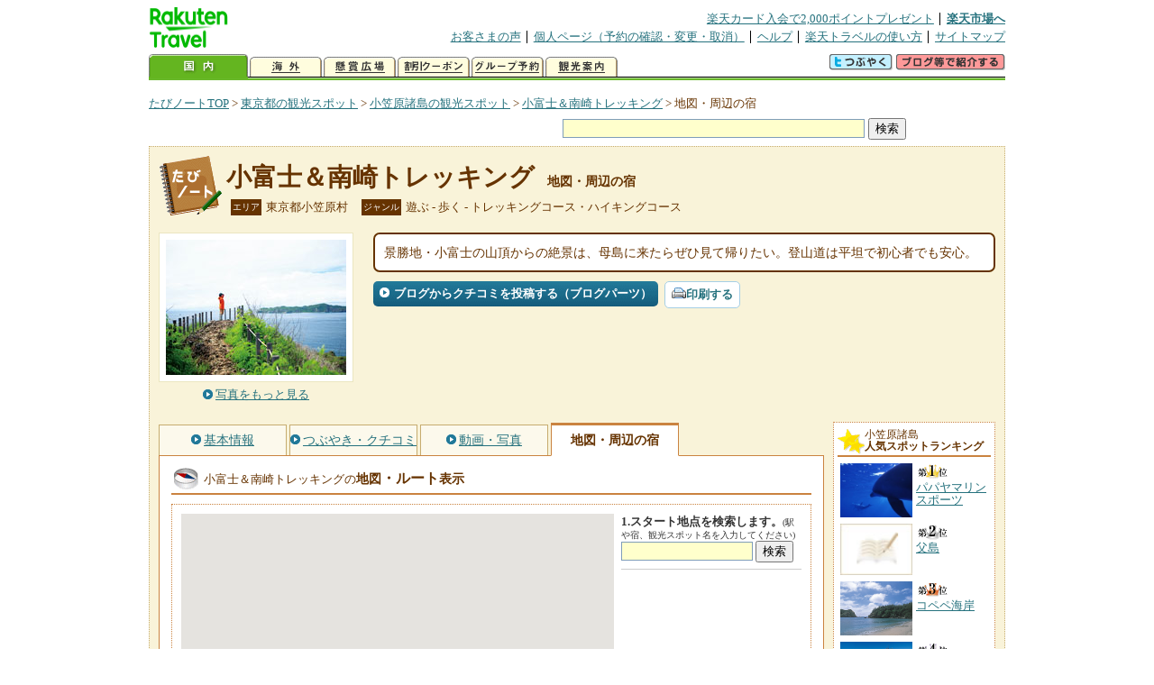

--- FILE ---
content_type: text/html
request_url: https://kanko.travel.rakuten.co.jp/tokyo/spot/S13023706_hotel.html
body_size: 6451
content:
<!DOCTYPE HTML PUBLIC "-//W3C//DTD HTML 4.01 Transitional//EN" "http://www.w3.org/TR/html4/loose.dtd">
<html xmlns="http://www.w3.org/1999/xhtml" xml:lang="ja" lang="ja" dir="ltr" xmlns:og="http://ogp.me/ns#" xmlns:mixi="http://mixi-platform.com/ns#" xmlns:fb="http://www.facebook.com/2008/fbml">
<head>
<meta http-equiv="Content-Type" content="text/html; charset=Shift_JIS">
<meta http-equiv="Content-Script-Type" content="text/javascript">
<meta http-equiv="Content-Style-Type" content="text/css">
<meta name="description" content="楽天トラベルの観光情報サイト。小富士＆南崎トレッキングの観光情報盛りだくさん！ 小富士＆南崎トレッキングへのルート検索や周辺の観光地、ホテル・旅館、温泉地を掲載しています。">
<meta name="keywords" content="小富士＆南崎トレッキング,ルート,ホテル,旅館,観光,東京都,小笠原村,楽天">
<meta name="viewport" content="width=device-width,initial-scale=1.0,minimum-scale=1.0,maximum-scale=2.0,user-scalable=yes">
<meta property="og:title" content="楽天トラベル: 小富士＆南崎トレッキング 地図・周辺の宿 （たびノート）">
<meta property="og:type" content="article">
<meta property="og:url" content="https://kanko.travel.rakuten.co.jp/tokyo/spot/S13023706_hotel.html">
<meta property="og:image" content="https://img.travel.rakuten.co.jp/kanko/thumb/13023706_3676_4.jpg">
<meta property="og:site_name" content="楽天トラベル:たびノート">
<meta property="og:description" content="楽天トラベルの観光情報サイト。小富士＆南崎トレッキングの観光情報盛りだくさん！ 小富士＆南崎トレッキングへのルート検索や周辺の観光地、ホテル・旅館、温泉地を掲載しています。">
<link rel="canonical" href="https://kanko.travel.rakuten.co.jp/tokyo/spot/S13023706_hotel.html">
<link rel="stylesheet" type="text/css" href="https://img.travel.rakuten.co.jp/share/themes/kanko/css/import.css">
<link rel="stylesheet" type="text/css" href="https://img.travel.rakuten.co.jp/share/themes/kanko/css/smp.css" media="only screen and (max-device-width:480px)" > 
<link rel="stylesheet" type="text/css" href="https://img.travel.rakuten.co.jp/share/zmap/kanko/css/contents.css">
<link rel="stylesheet" type="text/css" href="https://img.travel.rakuten.co.jp/share/common/css/thickbox.css" media="screen" />
<link rel="alternate" media="handheld" type="text/html" href="http://m.travel.rakuten.co.jp/kanko/tokyo/S13023706.html">
<script type="text/javascript" src="https://img.travel.rakuten.co.jp/share/common/js/lib/jquery/jquery.js"></script>
<script type="text/javascript" src="https://img.travel.rakuten.co.jp/share/common/js/rakutenTr_thickbox_v20090811.js"></script>
<title>楽天トラベル:小富士＆南崎トレッキング 地図・周辺の宿（たびノート）</title>
</head>
<body id="spotHotel">
<div id="widewrapper">
<!--START_HEADER-->
<div id="grpheaderArea">
<p id="grpSiteID"><a href="//travel.rakuten.co.jp/"><img src="https://img.travel.rakuten.co.jp/package/ana/images/logo_travel_w89.gif" alt="楽天トラベル" width="89" height="45" class="serviceLogo"></a></p>


<dl id="grpRemoteNav">
<dt>楽天グループ関連</dt>
<dd class="grpRelation">
<ul><!--
--><li><a href="//ad2.trafficgate.net/t/r/1367/1441/99636_99636/">楽天カード入会で2,000ポイントプレゼント</a></li><!--
--><li class="grpHome"><a href="//www.rakuten.co.jp/">楽天市場へ</a></li><!--
--></ul>
</dd>
<dt>補助メニュー</dt>
<dd class="grpSiteUtility">
<ul><!--
--><li><a href="//travel.rakuten.co.jp/auto/tabimado_bbs_top.html">お客さまの声</a></li><!--
--><li><a href="https://aps1.travel.rakuten.co.jp/portal/my/prv_page.first">個人ページ（予約の確認・変更・取消）</a></li><!--
--><li><a href="//travel.rakuten.co.jp/help/">ヘルプ</a></li><!--
--><li><a href="//travel.rakuten.co.jp/howto/">楽天トラベルの使い方</a></li><!--
--><li class="grpLast"><a href="//travel.rakuten.co.jp/sitemap/">サイトマップ</a></li><!--
--></ul>
</dd>
</dl>
<dl id="sectionNav" class="scndLyr">
<dt>主なカテゴリー</dt>
<dd class="menuList">
<ul><!--
--><li id="tabKokunai"><span class="current">国内</span></li><!--
--><li id="tabKaigai"><a href="//travel.rakuten.co.jp/kaigai/index.html">海外</a></li><!--
--><li id="tabKenshou"><a href="//img.travel.rakuten.co.jp/image/tr/hs/prsnt/Vftj7/">懸賞広場</a></li><!--
--><li id="tabCoupon"><a href="//img.travel.rakuten.co.jp/image/tr/userm/rakupon/Ko0VY/">割引クーポン</a></li><!--
--><li id="tabAinori"><a href="//img.travel.rakuten.co.jp/image/tr/hs/grptr/zDa1q/">グループ予約</a></li><!--
--><li id="tabTabinote"><a href="//kanko.travel.rakuten.co.jp/">観光案内</a><!--
--></ul>
</dd>
<dd class="grpExpansionArea">
<p><a href="" id="RakutoraTwitter"><img src="https://img.travel.rakuten.co.jp/share/themes/header/images/btnTwitter.gif"></a>
<span id="affiliateBanner"></span>
</p>
</dd>
<script src="https://img.travel.rakuten.co.jp/share/common/js/RakutoraTwitter_kanko.js"></script>
<script src="https://img.travel.rakuten.co.jp/share/common/js/rakutenTr_affiliate.js" type="text/javascript"></script>
<script>
<!--
new RakutoraTwitter().makeUrl(document.title, document.URL);
try{
rakutenTr_affiliate.putTextLinkAnchor(window.location, "affiliateBanner");
} catch (e) {}
-->
</script>
</dl>
</div>
<!--END_HEADER-->
<!--START_MAIN_CONTENTS-->
<div id="locationArea">
<p>
<a href="https://kanko.travel.rakuten.co.jp/">たびノートTOP</a> &gt;
<a href="https://kanko.travel.rakuten.co.jp/tokyo/">東京都の観光スポット</a> &gt;
<a href="https://kanko.travel.rakuten.co.jp/tokyo/region/Ogasawara.html">小笠原諸島の観光スポット</a> &gt;
<a href="https://kanko.travel.rakuten.co.jp/tokyo/spot/S13023706.html">小富士＆南崎トレッキング</a> &gt;
<strong class="grpLocationLocus">地図・周辺の宿</strong>
</p>
<!--/locationArea--></div>
<div id="searchArea">
<form id="cse-search-box" method="post" action="https://kanko.travel.rakuten.co.jp/tabinote/word/sjisKwSearch/">
<div>
<input type="text" name="f_query" size="40" class="textfield"/>
<input type="submit" value="検索" class="submit"/>
<input type="hidden" id="f_page" value="1" name="f_page" />
</div>
</form>
<!--/#searchArea--></div>
<div id="contentsArea">
<div id="titleArea">
<h1>
<a href="https://kanko.travel.rakuten.co.jp/tokyo/spot/S13023706.html">小富士＆南崎トレッキング</a>
<span> 地図・周辺の宿</span></h1>
<dl class="titleCategory">
<dt>エリア</dt>
<dd>東京都小笠原村</dd>
<dt>ジャンル</dt>
<dd>遊ぶ&nbsp;-&nbsp;歩く&nbsp;-&nbsp;トレッキングコース・ハイキングコース</dd>
</dl>
<!--/titleArea--></div>
<div id="captionArea">
<div class="photo">
<img src="https://img.travel.rakuten.co.jp/kanko/thumb/13023706_3676_4.jpg" alt="小富士＆南崎トレッキング・写真">
<p class="more"><a href="https://web.travel.rakuten.co.jp/portal/my/kanko_pop_image.main?f_flg=S&f_id=13023706&f_pic_no=1&TB_iframe=true&height=600&width=600&static=true" title="小富士＆南崎トレッキングの写真" class="thickbox"><span>写真をもっと見る</span></a></p>
<!--/photo--></div>
<p class="comment"><span>
景勝地・小富士の山頂からの絶景は、母島に来たらぜひ見て帰りたい。登山道は平坦で初心者でも安心。
</span></p>
<ul class="button">
<li id="btBlog"><a href="https://kanko.travel.rakuten.co.jp/tokyo/spot/S13023706_blogentry.html"><span>ブログからクチコミを投稿する（ブログパーツ）</span></a></li>
</ul>
<div class="social">
</div>
<!--/captionArea--></div>
<div id="primaryArea">
<ul class="spotNav">
<li><a href="https://kanko.travel.rakuten.co.jp/tokyo/spot/S13023706.html"><span>基本情報</span></a></li>
<li><a href="https://kanko.travel.rakuten.co.jp/tokyo/spot/S13023706_review.html"><span>つぶやき・クチコミ</span></a></li>
<li><a href="https://kanko.travel.rakuten.co.jp/tokyo/spot/S13023706_photo.html"><span>動画・写真</span></a></li>
<li><strong>地図・周辺の宿</strong></li>
</ul>
<div class = "mainBox">
<div id="routemap">
<h2>小富士＆南崎トレッキングの<span>地図<span class="route">・ルート</span>表示</span></h2>
<div class="routemapBox">
<div id="mapMainArea">
<div id="Map">
<!--/.Map--></div>
<div id="RouteSearchForm">
<dl class="step">
<dt>1.スタート地点を検索します。<span>(駅や宿、観光スポット名を入力してください)</span></dt>
<dd>
<form action="javascript:execSearch();">
<input type="text" id="input" name="address" gtbfieldid="49">
<input type="submit" value="検索">
</form>
</dd>
</dl>
<!--/#RouteSearchForm--></div>
<!--/.mapMainArea--></div>
<!--/.routemapBox--></div>
<!--/#routemap--></div>
<div id="hotel">
<h2>小富士＆南崎トレッキングの<span>周辺の人気宿</span></h2>
<div class="aroundInfo">
<p class="aroundExplain"><strong>小富士＆南崎トレッキング</strong>周辺のホテル・宿を、お客さまの評価が高い順に掲載しています。</p>
<ol class="aroundRanking">
<li>
<dl class="aroundHotel">
<dt><a href="https://travel.rakuten.co.jp/HOTEL/54172/54172.html"><span>クラフトイン　ラ　メーフ　＜小笠原諸島母島＞</span>【東京都】</a></dt>
<dd>
<p class="aroundVoice"><a href="https://travel.rakuten.co.jp/HOTEL/54172/review.html">お客さまの声（2件）</a></p>
<ul class="aroundBt">
<li class="plan"><a href="https://hotel.travel.rakuten.co.jp/hotelinfo/plan/54172">宿泊プラン一覧</a></li>
<li class="package"><a hotel_no="54172" class="rtconds packagebox" href="javascript:void(0);">航空券付き宿泊プラン</a></li>
</ul>
</dd>
</dl>
<p class="aroundPhoto"><a href="https://travel.rakuten.co.jp/HOTEL/54172/54172.html"><img src="https://travel.rakuten.co.jp/HOTEL/54172/54172.jpg" width="70" alt="クラフトイン　ラ　メーフ　＜小笠原諸島母島＞"></a></p>
</li>
</ol>
<dl class="aroundLink">
<dt>小富士＆南崎トレッキング周辺の宿を探す</dt>
<dd><ul>
<li class="list"><a href="https://travel.rakuten.co.jp/yado/spot/tokyo/S13023706.html">一覧から探す</a></li>
<li class="map"><a href="https://search.travel.rakuten.co.jp/ds/undated/search?f_dai=japan&f_sort=hotel&f_tab=map&f_cd=003&f_page=1&f_hyoji=30&f_km=5.0&f_latitude=26.609028&f_longitude=142.178457">地図から探す</a></li>
</ul></dd>
</dl>
<!--/.aroundInfo--></div>
<!--/#hotel--></div>
<div id="onsen">
<h2>小富士＆南崎トレッキングの<span>周辺の温泉地</span></h2>
<div class="aroundInfo">
<p class="notfound">申し訳ありません。<br>該当する温泉地が見つかりませんでした。</p>
<!--/.aroundInfo--></div>
<!--/#onsen--></div>
<!--/.mainBox--></div>
<!--/#primaryArea--></div>
<div id="secondaryArea">
<div class="mainBox rankBox" id="spotRank">
<h3><span>小笠原諸島</span><br>人気スポットランキング</h3>
<ol>
<li class="ranking01"><a href="https://kanko.travel.rakuten.co.jp/tokyo/spot/S13012047.html">
<img src="https://img.travel.rakuten.co.jp/kanko/thumb/13012047_1436_1.jpg" alt="">
<span>パパヤマリンスポーツ</span>
</a></li>
<form name="rank_data">
<input type="hidden" name="spotName" value="パパヤマリンスポーツ">
<input type="hidden" name="spotIdo" value="97523.37">
<input type="hidden" name="spotKdo" value="511901.49">
<input type="hidden" name="spotUrl" value="https://kanko.travel.rakuten.co.jp/tokyo/spot/S13012047.html">
</form>
<li class="ranking02"><a href="https://kanko.travel.rakuten.co.jp/tokyo/spot/S13018088.html">
<img src="https://img.travel.rakuten.co.jp/share/themes/kanko/images/photo_nophoto_70.jpg" alt="">
<span>父島</span>
</a></li>
<form name="rank_data">
<input type="hidden" name="spotName" value="父島">
<input type="hidden" name="spotIdo" value="97444.95">
<input type="hidden" name="spotKdo" value="511981.66">
<input type="hidden" name="spotUrl" value="https://kanko.travel.rakuten.co.jp/tokyo/spot/S13018088.html">
</form>
<li class="ranking03"><a href="https://kanko.travel.rakuten.co.jp/tokyo/spot/S13012070.html">
<img src="https://img.travel.rakuten.co.jp/kanko/thumb/13012070_1.jpg" alt="">
<span>コペペ海岸</span>
</a></li>
<form name="rank_data">
<input type="hidden" name="spotName" value="コペペ海岸">
<input type="hidden" name="spotIdo" value="97416.69">
<input type="hidden" name="spotKdo" value="511907.18">
<input type="hidden" name="spotUrl" value="https://kanko.travel.rakuten.co.jp/tokyo/spot/S13012070.html">
</form>
<li class="ranking04"><a href="https://kanko.travel.rakuten.co.jp/tokyo/spot/S13012015.html">
<img src="https://img.travel.rakuten.co.jp/kanko/thumb/13012015_3676_4.jpg" alt="">
<span>蓬莱根海岸</span>
</a></li>
<form name="rank_data">
<input type="hidden" name="spotName" value="蓬莱根海岸">
<input type="hidden" name="spotIdo" value="95803.75">
<input type="hidden" name="spotKdo" value="511847.42">
<input type="hidden" name="spotUrl" value="https://kanko.travel.rakuten.co.jp/tokyo/spot/S13012015.html">
</form>
<li class="ranking05"><a href="https://kanko.travel.rakuten.co.jp/tokyo/spot/S13023710.html">
<img src="https://img.travel.rakuten.co.jp/share/themes/kanko/images/photo_nophoto_70.jpg" alt="">
<span>前田商店</span>
</a></li>
<form name="rank_data">
<input type="hidden" name="spotName" value="前田商店">
<input type="hidden" name="spotIdo" value="95891.57">
<input type="hidden" name="spotKdo" value="511791.32">
<input type="hidden" name="spotUrl" value="https://kanko.travel.rakuten.co.jp/tokyo/spot/S13023710.html">
</form>
<form name="rank_data">
<input type="hidden" name="spotName" value="宮之浜">
<input type="hidden" name="spotIdo" value="97558.05">
<input type="hidden" name="spotKdo" value="511910.47">
<input type="hidden" name="spotUrl" value="https://kanko.travel.rakuten.co.jp/tokyo/spot/S13012066.html">
</form>
<form name="rank_data">
<input type="hidden" name="spotName" value="中央山">
<input type="hidden" name="spotIdo" value="97448.52">
<input type="hidden" name="spotKdo" value="511998.49">
<input type="hidden" name="spotUrl" value="https://kanko.travel.rakuten.co.jp/tokyo/spot/S13012045.html">
</form>
<form name="rank_data">
<input type="hidden" name="spotName" value="南崎">
<input type="hidden" name="spotIdo" value="95774.62">
<input type="hidden" name="spotKdo" value="511838.45">
<input type="hidden" name="spotUrl" value="https://kanko.travel.rakuten.co.jp/tokyo/spot/S13012014.html">
</form>
<form name="rank_data">
<input type="hidden" name="spotName" value="乳房山">
<input type="hidden" name="spotIdo" value="95959.03">
<input type="hidden" name="spotKdo" value="511792.55">
<input type="hidden" name="spotUrl" value="https://kanko.travel.rakuten.co.jp/tokyo/spot/S13012012.html">
</form>
<form name="rank_data">
<input type="hidden" name="spotName" value="たびんちゅ">
<input type="hidden" name="spotIdo" value="97522.85">
<input type="hidden" name="spotKdo" value="511903.28">
<input type="hidden" name="spotUrl" value="https://kanko.travel.rakuten.co.jp/tokyo/spot/S13024780.html">
</form>
<form name="rank_data">
<input type="hidden" name="spotName" value="農協売店">
<input type="hidden" name="spotIdo" value="95889.08">
<input type="hidden" name="spotKdo" value="511790.16">
<input type="hidden" name="spotUrl" value="https://kanko.travel.rakuten.co.jp/tokyo/spot/S13023711.html">
</form>
<form name="rank_data">
<input type="hidden" name="spotName" value="小富士＆南崎トレッキング">
<input type="hidden" name="spotIdo" value="95777.24">
<input type="hidden" name="spotKdo" value="511853.22">
<input type="hidden" name="spotUrl" value="https://kanko.travel.rakuten.co.jp/tokyo/spot/S13023706.html">
</form>
<form name="rank_data">
<input type="hidden" name="spotName" value="東港">
<input type="hidden" name="spotIdo" value="96084.59">
<input type="hidden" name="spotKdo" value="511741.43">
<input type="hidden" name="spotUrl" value="https://kanko.travel.rakuten.co.jp/tokyo/spot/S13023704.html">
</form>
<form name="rank_data">
<input type="hidden" name="spotName" value="北港">
<input type="hidden" name="spotIdo" value="96097.97">
<input type="hidden" name="spotKdo" value="511725.86">
<input type="hidden" name="spotUrl" value="https://kanko.travel.rakuten.co.jp/tokyo/spot/S13023702.html">
</form>
<form name="rank_data">
<input type="hidden" name="spotName" value="前浜">
<input type="hidden" name="spotIdo" value="95887.79">
<input type="hidden" name="spotKdo" value="511791.27">
<input type="hidden" name="spotUrl" value="https://kanko.travel.rakuten.co.jp/tokyo/spot/S13023699.html">
</form>
<form name="rank_data">
<input type="hidden" name="spotName" value="ＭＡＲＵＨＩ">
<input type="hidden" name="spotIdo" value="97525.46">
<input type="hidden" name="spotKdo" value="511908.79">
<input type="hidden" name="spotUrl" value="https://kanko.travel.rakuten.co.jp/tokyo/spot/S13023692.html">
</form>
<form name="rank_data">
<input type="hidden" name="spotName" value="あすか工房">
<input type="hidden" name="spotIdo" value="97543.14">
<input type="hidden" name="spotKdo" value="511911.81">
<input type="hidden" name="spotUrl" value="https://kanko.travel.rakuten.co.jp/tokyo/spot/S13023680.html">
</form>
<form name="rank_data">
<input type="hidden" name="spotName" value="竹ネイチャーアカデミー">
<input type="hidden" name="spotIdo" value="97527.51">
<input type="hidden" name="spotKdo" value="511914.01">
<input type="hidden" name="spotUrl" value="https://kanko.travel.rakuten.co.jp/tokyo/spot/S13023676.html">
</form>
<form name="rank_data">
<input type="hidden" name="spotName" value="南島">
<input type="hidden" name="spotIdo" value="97325.2">
<input type="hidden" name="spotKdo" value="511842.86">
<input type="hidden" name="spotUrl" value="https://kanko.travel.rakuten.co.jp/tokyo/spot/S13023675.html">
</form>
<form name="rank_data">
<input type="hidden" name="spotName" value="ウエザーステーション展望台">
<input type="hidden" name="spotIdo" value="97528.77">
<input type="hidden" name="spotKdo" value="511875.57">
<input type="hidden" name="spotUrl" value="https://kanko.travel.rakuten.co.jp/tokyo/spot/S13023674.html">
</form>
<form name="rank_data">
<input type="hidden" name="spotName" value="大神山神社">
<input type="hidden" name="spotIdo" value="97534.5">
<input type="hidden" name="spotKdo" value="511913.7">
<input type="hidden" name="spotUrl" value="https://kanko.travel.rakuten.co.jp/tokyo/spot/S13023673.html">
</form>
<form name="rank_data">
<input type="hidden" name="spotName" value="小笠原ビジターセンター">
<input type="hidden" name="spotIdo" value="97521.35">
<input type="hidden" name="spotKdo" value="511902.72">
<input type="hidden" name="spotUrl" value="https://kanko.travel.rakuten.co.jp/tokyo/spot/S13023670.html">
</form>
<form name="rank_data">
<input type="hidden" name="spotName" value="千鳥ヶ浜">
<input type="hidden" name="spotIdo" value="89193.61">
<input type="hidden" name="spotKdo" value="508662.52">
<input type="hidden" name="spotUrl" value="https://kanko.travel.rakuten.co.jp/tokyo/spot/S13021726.html">
</form>
<form name="rank_data">
<input type="hidden" name="spotName" value="扇浦海岸">
<input type="hidden" name="spotIdo" value="97447.99">
<input type="hidden" name="spotKdo" value="511942.97">
<input type="hidden" name="spotUrl" value="https://kanko.travel.rakuten.co.jp/tokyo/spot/S13012069.html">
</form>
<form name="rank_data">
<input type="hidden" name="spotName" value="釣浜">
<input type="hidden" name="spotIdo" value="97557.38">
<input type="hidden" name="spotKdo" value="511950.34">
<input type="hidden" name="spotUrl" value="https://kanko.travel.rakuten.co.jp/tokyo/spot/S13012067.html">
</form>
<form name="rank_data">
<input type="hidden" name="spotName" value="パパスダイビングスタジオ">
<input type="hidden" name="spotIdo" value="97522.12">
<input type="hidden" name="spotKdo" value="511900.57">
<input type="hidden" name="spotUrl" value="https://kanko.travel.rakuten.co.jp/tokyo/spot/S13012049.html">
</form>
<form name="rank_data">
<input type="hidden" name="spotName" value="クラブノア母島">
<input type="hidden" name="spotIdo" value="95880.2">
<input type="hidden" name="spotKdo" value="511777.34">
<input type="hidden" name="spotUrl" value="https://kanko.travel.rakuten.co.jp/tokyo/spot/S13012019.html">
</form>
<form name="rank_data">
<input type="hidden" name="spotName" value="ロース記念館">
<input type="hidden" name="spotIdo" value="95897.06">
<input type="hidden" name="spotKdo" value="511788.13">
<input type="hidden" name="spotUrl" value="https://kanko.travel.rakuten.co.jp/tokyo/spot/S13012018.html">
</form>
<form name="rank_data">
<input type="hidden" name="spotName" value="小笠原母島観光協会">
<input type="hidden" name="spotIdo" value="95884.5">
<input type="hidden" name="spotKdo" value="511785.43">
<input type="hidden" name="spotUrl" value="https://kanko.travel.rakuten.co.jp/tokyo/spot/S13012017.html">
</form>
<form name="rank_data">
<input type="hidden" name="spotName" value="御幸之浜">
<input type="hidden" name="spotIdo" value="95858.21">
<input type="hidden" name="spotKdo" value="511809.3">
<input type="hidden" name="spotUrl" value="https://kanko.travel.rakuten.co.jp/tokyo/spot/S13012013.html">
</form>
</ol>
<p class="update">2026年01月20日更新</p>
<!--/.rankbox--></div>

<div class="mainBox aroundBox" id="around">
<h3>周辺の<br>観光スポット</h3>
<ul>
<li>
<a href="https://kanko.travel.rakuten.co.jp/tokyo/spot/S13011995.html">
<img src="https://img.travel.rakuten.co.jp/kanko/thumb/13011995_1.jpg" alt="聖ジョージ教会" width="80">
聖ジョージ教会
</a>
</li>
<li>
<a href="https://kanko.travel.rakuten.co.jp/tokyo/spot/S13011996.html">
<img src="https://img.travel.rakuten.co.jp/kanko/thumb/13011996_3698_1.jpg" alt="商工観光会館" width="80">
商工観光会館
</a>
</li>
<li>
<a href="https://kanko.travel.rakuten.co.jp/tokyo/spot/S13011998.html">
<img src="https://img.travel.rakuten.co.jp/kanko/thumb/13011998_3842_1.jpg" alt="小笠原海洋センター" width="80">
小笠原海洋センター
</a>
</li>
<li>
<a href="https://kanko.travel.rakuten.co.jp/tokyo/spot/S13012004.html">
<img src="https://img.travel.rakuten.co.jp/kanko/thumb/13012004_3696_1.jpg" alt="ＪＡ東京島しょ小笠原父島支店農産物観光直売所" width="80">
ＪＡ東京島しょ小笠原父島支店農産物観光直売所
</a>
</li>
<li>
<a href="https://kanko.travel.rakuten.co.jp/tokyo/spot/S13012012.html">
<img src="https://img.travel.rakuten.co.jp/kanko/thumb/13012012_1.jpg" alt="乳房山" width="80">
乳房山
</a>
</li>
</ul>
<p class="more"><a href="https://kanko.travel.rakuten.co.jp/tokyo/region/Ogasawara.html">小笠原諸島の<br>観光スポットをもっと見る</a></p>
<!--/.subBox aroundBox #around--></div>

<!--/secondaryArea--></div>
<!--/contentsArea--></div>
<div id="pagetopArea">
<p class="pagetopCopyright">掲載情報の一部の著作権は提供元企業等に帰属します。 Copyright（C）2026 Shobunsha Publications,Inc. All rights reserved.</p>
<p class="pagetopLink"><a href="#widewrapper">このページのトップへ</a></p>
<!--/pagetopArea--></div>
<!--END_MAIN_CONTENTS-->
<!--START_FOOTER-->
<!-- ========== footer 2023.04.11 ========== -->
<div id="grpRakutenLinkArea">

<div id="grpFooterNav">
<dl>
<dt>サイト基本情報</dt>
<dd>

<ul>
<li><a href="https://travel.rakuten.co.jp/corporate/" rel="nofollow">会社情報</a></li>
<li><a href="https://privacy.rakuten.co.jp/" rel="nofollow">個人情報保護方針</a></li>
<li><a href="https://corp.rakuten.co.jp/csr/">社会的責任[CSR]</a></li>
<li><a href="https://travel.rakuten.co.jp/recruit/">採用情報</a></li>
<li><a href="https://travel.rakuten.co.jp/info/" rel="nofollow">規約集</a></li>
<li><a href="https://travel.rakuten.co.jp/info/hotel_msg.html">資料請求</a></li>
</ul>
<p class="grpCopyright">&copy; Rakuten Group, Inc.</p>

</dd>
</dl>
<!-- /#grpFooterNav --></div>

</div><!-- /div#grpRakutenLinkArea -->

<!-- Google Code start -->
<script type="text/javascript">
/* <![CDATA[ */
var google_conversion_id = 1009382166;
var google_conversion_label = "cX0tCPLd1QMQluan4QM";
var google_custom_params = window.google_tag_params;
var google_remarketing_only = true;
/* ]]> */
</script>
<script type="text/javascript" src="//www.googleadservices.com/pagead/conversion.js">
</script>
<noscript>
<div style="display:inline;">
<img height="1" width="1" style="border-style:none;" alt="" src="//googleads.g.doubleclick.net/pagead/viewthroughconversion/1009382166/?value=0&amp;label=cX0tCPLd1QMQluan4QM&amp;guid=ON&amp;script=0">
</div>
</noscript>
<!-- Google Code finish -->

<!-- ========== /footer ========== -->

<script type="text/javascript">
if("http:" == document.location.protocol) document.write(unescape("%3Cimg src='http://grp02.trc.ashiato.rakuten.co.jp/svc-ashiato/trc?service_id=17'%3E"))
</script>

<script type="text/javascript" src="//img.travel.rakuten.co.jp/share/rtl/js/dserv.js" charset="UTF-8"></script>
<script><!--
(function($) {
    if ($) $(function() {
        try {
            new rtl.Dserv().addSwitchToMbPage();
        } catch(e) {}
    });
})(window.jQuery);
//--></script>

<!--END_FOOTER--> 
<!--/widewrapper--></div>
<!-- Web Analysis Tool START-->
<script language="JavaScript" src="https://img.travel.rakuten.co.jp/share/wat/contents/kanko/spot/spot.js"></script>
<!-- SiteCatalyst code version: H.9.Copyright 1997-2007 Omniture, Inc. More info available at http://www.omniture.com -->
<div id="dynamicElement"></div>
<script language="JavaScript" src="//img.travel.rakuten.co.jp/share/wat/sc/s_code.js"></script>
<script language="JavaScript" src="//img.travel.rakuten.co.jp/share/wat/sc/code_to_paste.js"></script>
<!-- End SiteCatalyst code version: H.9. -->

<!-- Mebius -->
<script type="text/javascript">
var mbHost = (("https:" == document.location.protocol) ? "https://" : "http://");
document.write(unescape("%3Cscript src='" + mbHost + "rd.rakuten.co.jp/js/p_code.js' type='text/javascript'%3E%3C/script%3E"));
</script>
<script type="text/javascript"><!--
	i="6.2994.0";
	n="travel";
	l="travel";
	r=document.referrer;
	document.write(p(i,n,l,r));
//--></script>
<noscript>
    <img src="https://rd.rakuten.co.jp/p/?i=6.2994.0&n=travel&l=travel&r=" />
</noscript>
<!-- /Mebius -->
<script><!--
rt = new rt_sc_variables();
codeToPaste();
--></script>
<!-- Web Analysis Tool END-->
<script type="text/javascript" src="https://img.travel.rakuten.co.jp/share/themes/kanko/js/regular/TabiNote.js"></script>
<form id="driveVia">
<input type="hidden" id="driveLatitude" value="26.60478888">
<input type="hidden" id="driveLongitude" value="142.18145">
</form>
<script src="https://img.travel.rakuten.co.jp/share/common/js/rakutenTr_commons.js" type="text/javascript" language="JavaScript"></script>
<script src="https://img.travel.rakuten.co.jp/share/themes/kanko/js/rakutenTr_domesticAirPackageCarrier.js"></script>
<script type="text/javascript"><!--
rakutenMapTr_spotIdo="95777240";
rakutenMapTr_spotKdo="511853220";
spot_name="小富士＆南崎トレッキング"
rakutenMapTr_tikuChu="13";
var rakutenMapTr_dLParam="normal";
//--></script>
<script type="text/javascript" src="https://maps.googleapis.com/maps/api/js?language=ja&key=AIzaSyAy_iHNymEpuybZnY_bM70Z4y57vVuG5ho"></script>
<script src="https://img.travel.rakuten.co.jp/share/gmap/js/googleMap.js?_20140116" type="text/javascript"></script>
<script src="https://img.travel.rakuten.co.jp/share/gmap/js/googleMap.config.kankoPageHotel.js" type="text/javascript"></script>
</body>
</html>
